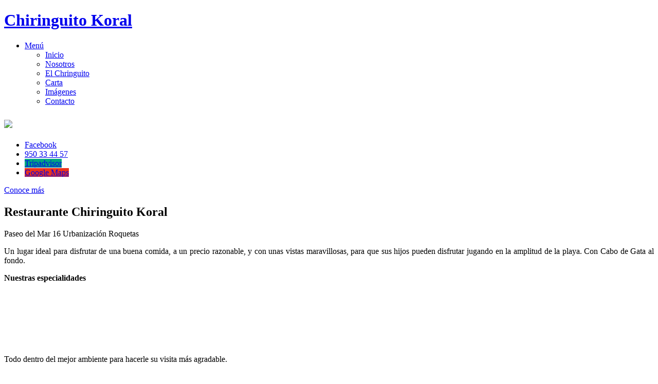

--- FILE ---
content_type: text/html; charset=UTF-8
request_url: http://chiringuitokoral.com/cartas/admin/repository/cartas/bebidas/cartas/admin/repository/cartas/vinos/cartas/admin/repository/cartas/ingles/ingles23.pdf
body_size: 3374
content:
<!DOCTYPE HTML>
<html lang="es">
	<head>
		<title>Restaurante Chiringuito Koral, Roquetas de Mar - Almería</title>
		<meta name="description" content="Restaurante Chiringuito Koral, Roquetas de Mar - Almería" />
		<meta charset="utf-8" />
		<meta name="viewport" content="width=device-width, initial-scale=1" />
		<!--[if lte IE 8]><script src="assets/js/ie/html5shiv.js"></script><![endif]-->
		<link rel="stylesheet" href="assets/css/main.css" />
		<link rel="stylesheet" href="assets/lightbox/css/lightbox.css" />
		<link rel="stylesheet" href="https://cdn.jsdelivr.net/gh/fancyapps/fancybox@3.5.7/dist/jquery.fancybox.min.css" />
		<!--[if lte IE 8]><link rel="stylesheet" href="assets/css/ie8.css" /><![endif]-->
		<!--[if lte IE 9]><link rel="stylesheet" href="assets/css/ie9.css" /><![endif]-->
		
		<link rel="apple-touch-icon" sizes="180x180" href="images/favicon/apple-touch-icon.png">
		<link rel="icon" type="image/png" sizes="32x32" href="images/favicon/favicon-32x32.png">
		<link rel="icon" type="image/png" sizes="16x16" href="images/favicon/favicon-16x16.png">
		<link rel="manifest" href="images/favicon/site.webmanifest">
		<link rel="mask-icon" href="images/favicon/safari-pinned-tab.svg" color="#5bbad5">
		<link rel="shortcut icon" href="images/favicon/favicon.ico">
		<meta name="msapplication-TileColor" content="#2d89ef">
		<meta name="msapplication-config" content="images/favicon/browserconfig.xml">
		<meta name="theme-color" content="#066ca7">
		
		<!-- Global site tag (gtag.js) - Google Analytics -->
		<script async src="https://www.googletagmanager.com/gtag/js?id=UA-90427930-47"></script>
		<script>
		  window.dataLayer = window.dataLayer || [];
		  function gtag(){dataLayer.push(arguments);}
		  gtag('js', new Date());

		  gtag('config', 'UA-90427930-47');
		</script>

	</head>
	
	<body class="landing">

		<!-- Page Wrapper -->
			<div id="page-wrapper">
			
																		
					<header id="header" class="alt">
						<h1><a href="./">Chiringuito Koral</a></h1>
						<nav id="nav">
							<ul>
								<li class="special">
									<a href="#menu" class="menuToggle"><span>Menú</span></a>
									<div id="menu">
										<ul>
											<li><a href="./">Inicio</a></li>
											<li><a href="#nosotros" class="more scrolly">Nosotros</a></li>
											<li><a href="#chiringuito" class="more scrolly">El Chringuito</a></li>
											<li><a href="#carta" class="more scrolly">Carta</a></li>
											<li><a href="#imagenes" class="more scrolly">Imágenes</a></li>
											<li><a href="#cta" class="more scrolly">Contacto</a></li>
										</ul>
									</div>
								</li>
							</ul>
						</nav>
					</header>				
									<section id="banner">
						<div class="inner">
							<h2><img style="vertical-align: middle;" src="images/logo.png"></h2>
			
	
							
							
							<ul class="actions">
								<li><a href="https://www.facebook.com/pages/Restaurante-Chiringuito-Koral/270342626335886" target="_blank" class="button special">Facebook</a></li>
								<li><a href="tel:950334457" target="_blank" class="button">950 33 44 57</a></li>
								<li><a style="background: #00a680; box-shadow: none;" href="https://www.tripadvisor.es/Restaurant_Review-g644309-d7370507-Reviews-Chiringuito_Koral-Roquetas_de_Mar_Province_of_Almeria_Andalucia.html" target="_blank" class="button">Tripadvisor</a></li>
								
								<li><a style="background: #eb341c; box-shadow: none;" href="https://www.google.com/maps/place/Restaurante+Chiringuito+Koral+Restaurante+en+la+playa,+Roquetas+de+Mar/@36.7277778,-2.6192255,18.39z/data=!4m5!3m4!1s0x0:0xdd8b7270f86675ea!8m2!3d36.728085!4d-2.619946" target="_blank" class="button">Google Maps</a></li>
								
							</ul>
						</div>
						<a href="#nosotros" class="more scrolly">Conoce más</a>
					</section>				
				<section id="nosotros" class="wrapper style1 special">
						<div class="inner">
							<header class="major">
	  
   
								<h2>Restaurante Chiringuito Koral</h2>
								<p>Paseo del Mar 16 Urbanización Roquetas</p>
								
								
								
								
								<p style="text-align: justify;">Un lugar ideal para disfrutar de una buena comida, a un precio razonable, y con unas vistas maravillosas,  para que  sus hijos pueden disfrutar jugando  en la amplitud de la playa. Con Cabo de Gata al fondo.</p>
								
								<p style="text-align: justify;"><b>Nuestras especialidades</b></p>
								
								<ul style="text-align: justify; padding-left: 50px; list-style: circle; color: #fff;">
									<li>Paellas, Arroces de varios tipos, cocinados con el mayor esmero</li>
									<li>Pescados del litoral mediterráneo en sus diferentes variantes, Lenguado, Lubina, Calamar, Boquerón,  Sardina, Almeja, Mejillón, etc</li>
									<li>Verduras de la huerta almeriense con todo el sabor de Roquetas</li>
									<li>Carnes Ibéricas de Bellota, a la parrilla</li>
									<li>También y de primera calidad, Paletilla de Cordero, Chuletas de Cordero segureño,  Rabo de Toro, Entrecot y Solomillo de Ternera</li>
									<li>Pero si su apetito es más pequeño les ofrecemos algunos platos más ligeros</li>
								</ul>

								<p style="text-align: justify;">Todo dentro del mejor ambiente para hacerle su visita más agradable.</p>
							</header>
							
						</div>
				</section>

				<section id="chiringuito" class="wrapper alt style2">
						<section class="spotlight">
							<div class="image"><img src="images/imagen1.jpg" alt="" /></div><div class="content">
								<h2>Nuestro Chiringuito</h2>
								<p style="text-align: justify;">Nuestro chiringuito está ubicado en el Paseo del Mar de Roquetas de Mar, un lugar privilegiado para degustar exquisitos platos en buena compañía. Pruebe nuestras especialidades junto a la costa del mar de Alborán.</p>
								

							</div>
						</section>
						<section class="spotlight" style="background: #066ca7;">
							<div class="image"><img src="images/imagen4.jpg" alt="" /></div><div class="content">
								<h2>Nuestra comida</h2>
								<p style="text-align: justify;">Nuestras especialidades son platos de pescado, marisco y paellas pero también cocinamos platos de carne con los mejores productos.</p>
								
							</div>
						</section>
						<section class="spotlight">
							<div class="image"><img src="images/imagen3.jpg" alt="" /></div><div class="content">
								<h2>Nuestra gente</h2>
								<p style="text-align: justify;">Nuestros clientes disfrutan de nuestro chiringuito y sus especialidades. Así lo hacen saber en las redes sociales clientes que nos han visitado y han querido compartir.</p>
							</div>
						</section>
						
						<section class="spotlight" style="background: #066ca7;">
							<div class="image"><img src="images/hamacas.jpg" alt="" /></div><div class="content">
								<h2>Servicio de Hamacas y Sombrillas</h2>
								<p style="text-align: justify;">También disponemos de de una zona de Hamacas y sombrillas, para relajarse y disfrutar de un buen ida de verano junto al mediterraneo</p>
								
							</div>
						</section>
				</section>

  
				<section id="carta" class="wrapper special style2">
					<div class="inner">
						<header class="major">
								<h2>¿Que podemos ofrecerte?</h2>
								<p>Descubra nuestra carta</p>
						</header>
						
                
       <div class="row">
	   
			
			       		<div class="col-md-4 service-item"><a data-fancybox="espanol1" class="image" href="cartas/admin/repository/cartas/espanol/espanol.pdf"><img src="cartas/admin/repository/iconos/espanol.png" width="100" height="70"></a><br><h4 class="service-title"><a data-fancybox="espanol2" class="image" href="cartas/admin/repository/cartas/espanol/1.jpg">Español</a></h4></div>
			<!--
       		<div style="display: none;" class="col-md-4 service-item"><a data-fancybox="espanol1" class="image" href="cartas/admin/repository/cartas/espanol/2.jpg"><img src="cartas/admin/repository/iconos/espanol.png" width="100" height="70"></a><br><h4 class="service-title"><a data-fancybox="espanol2" class="image" href="cartas/admin/repository/cartas/espanol/2.jpg">Español</a></h4></div>
			-->
       		       		<div class="col-md-4 service-item"><a data-fancybox="aleman1" class="image" href="cartas/admin/repository/cartas/aleman/aleman.pdf"><img src="cartas/admin/repository/iconos/aleman.png" width="100" height="70"></a><br><h4 class="service-title"><a data-fancybox="aleman2" class="image" href="cartas/admin/repository/cartas/aleman/1.jpg">Alemán</a></h4></div>
			<!--
       		<div style="display: none;" class="col-md-4 service-item"><a data-fancybox="aleman1" class="image" href="cartas/admin/repository/cartas/aleman/2.jpg"><img src="cartas/admin/repository/iconos/aleman.png" width="100" height="70"></a><br><h4 class="service-title"><a data-fancybox="aleman2" class="image" href="cartas/admin/repository/cartas/aleman/2.jpg">Alemán</a></h4></div>
			-->
       		       		<div class="col-md-4 service-item"><a data-fancybox="frances1" class="image" href="cartas/admin/repository/cartas/frances/frances.pdf"><img src="cartas/admin/repository/iconos/frances.png" width="100" height="70"></a><br><h4 class="service-title">Francés</a></h4></div>
			<!--
       		<div style="display: none;" class="col-md-4 service-item"><a data-fancybox="frances1" class="image" href="cartas/admin/repository/cartas/frances/2.jpg"><img src="cartas/admin/repository/iconos/frances.png" width="100" height="70"></a><br><h4 class="service-title"><a data-fancybox="frances2" class="image" href="cartas/admin/repository/cartas/frances/2.jpg">Francés</a></h4></div>
			-->
       		       		<div class="col-md-4 service-item"><a data-fancybox="holandes1" class="image" href="cartas/admin/repository/cartas/holandes/holandes.pdf"><img src="cartas/admin/repository/iconos/holandes.png" width="100" height="70"></a><br><h4 class="service-title"><a data-fancybox="holandes2" class="image" href="cartas/admin/repository/cartas/holandes/1.jpg">Holandés</a></h4></div>
			
       		<div style="display: none;" class="col-md-4 service-item"><a data-fancybox="holandes1" class="image" href="cartas/admin/repository/cartas/holandes/2.jpg"><img src="cartas/admin/repository/iconos/holandes.png" width="100" height="70"></a><br><h4 class="service-title"><a data-fancybox="holandes2" class="image" href="cartas/admin/repository/cartas/holandes/2.jpg">Holandés</a></h4></div>
			
			
       		       		<div class="col-md-4 service-item"><a data-fancybox="ingles1" class="image" href="cartas/admin/repository/cartas/ingles/ingles.pdf"><img src="cartas/admin/repository/iconos/ingles.png" width="100" height="70"></a><br><h4 class="service-title"><a data-fancybox="ingles2" class="image" href="cartas/admin/repository/cartas/ingles/1.jpg">Inglés</a></h4></div>
			<!--
       		<div style="display: none;" class="col-md-4 service-item"><a data-fancybox="ingles1" class="image" href="cartas/admin/repository/cartas/ingles/2.jpg"><img src="cartas/admin/repository/iconos/ingles.png" width="100" height="70"></a><br><h4 class="service-title"><a data-fancybox="ingles2" class="image" href="cartas/admin/repository/cartas/ingles/2.jpg">Inglés</a></h4></div>
			-->
			
			
			
						
						
						
			       		

       		

       		

--- FILE ---
content_type: text/html; charset=UTF-8
request_url: http://chiringuitokoral.com/cartas/admin/repository/cartas/bebidas/cartas/admin/repository/cartas/vinos/cartas/admin/repository/cartas/ingles/assets/css/main.css
body_size: 3374
content:
<!DOCTYPE HTML>
<html lang="es">
	<head>
		<title>Restaurante Chiringuito Koral, Roquetas de Mar - Almería</title>
		<meta name="description" content="Restaurante Chiringuito Koral, Roquetas de Mar - Almería" />
		<meta charset="utf-8" />
		<meta name="viewport" content="width=device-width, initial-scale=1" />
		<!--[if lte IE 8]><script src="assets/js/ie/html5shiv.js"></script><![endif]-->
		<link rel="stylesheet" href="assets/css/main.css" />
		<link rel="stylesheet" href="assets/lightbox/css/lightbox.css" />
		<link rel="stylesheet" href="https://cdn.jsdelivr.net/gh/fancyapps/fancybox@3.5.7/dist/jquery.fancybox.min.css" />
		<!--[if lte IE 8]><link rel="stylesheet" href="assets/css/ie8.css" /><![endif]-->
		<!--[if lte IE 9]><link rel="stylesheet" href="assets/css/ie9.css" /><![endif]-->
		
		<link rel="apple-touch-icon" sizes="180x180" href="images/favicon/apple-touch-icon.png">
		<link rel="icon" type="image/png" sizes="32x32" href="images/favicon/favicon-32x32.png">
		<link rel="icon" type="image/png" sizes="16x16" href="images/favicon/favicon-16x16.png">
		<link rel="manifest" href="images/favicon/site.webmanifest">
		<link rel="mask-icon" href="images/favicon/safari-pinned-tab.svg" color="#5bbad5">
		<link rel="shortcut icon" href="images/favicon/favicon.ico">
		<meta name="msapplication-TileColor" content="#2d89ef">
		<meta name="msapplication-config" content="images/favicon/browserconfig.xml">
		<meta name="theme-color" content="#066ca7">
		
		<!-- Global site tag (gtag.js) - Google Analytics -->
		<script async src="https://www.googletagmanager.com/gtag/js?id=UA-90427930-47"></script>
		<script>
		  window.dataLayer = window.dataLayer || [];
		  function gtag(){dataLayer.push(arguments);}
		  gtag('js', new Date());

		  gtag('config', 'UA-90427930-47');
		</script>

	</head>
	
	<body class="landing">

		<!-- Page Wrapper -->
			<div id="page-wrapper">
			
																		
					<header id="header" class="alt">
						<h1><a href="./">Chiringuito Koral</a></h1>
						<nav id="nav">
							<ul>
								<li class="special">
									<a href="#menu" class="menuToggle"><span>Menú</span></a>
									<div id="menu">
										<ul>
											<li><a href="./">Inicio</a></li>
											<li><a href="#nosotros" class="more scrolly">Nosotros</a></li>
											<li><a href="#chiringuito" class="more scrolly">El Chringuito</a></li>
											<li><a href="#carta" class="more scrolly">Carta</a></li>
											<li><a href="#imagenes" class="more scrolly">Imágenes</a></li>
											<li><a href="#cta" class="more scrolly">Contacto</a></li>
										</ul>
									</div>
								</li>
							</ul>
						</nav>
					</header>				
									<section id="banner">
						<div class="inner">
							<h2><img style="vertical-align: middle;" src="images/logo.png"></h2>
			
	
							
							
							<ul class="actions">
								<li><a href="https://www.facebook.com/pages/Restaurante-Chiringuito-Koral/270342626335886" target="_blank" class="button special">Facebook</a></li>
								<li><a href="tel:950334457" target="_blank" class="button">950 33 44 57</a></li>
								<li><a style="background: #00a680; box-shadow: none;" href="https://www.tripadvisor.es/Restaurant_Review-g644309-d7370507-Reviews-Chiringuito_Koral-Roquetas_de_Mar_Province_of_Almeria_Andalucia.html" target="_blank" class="button">Tripadvisor</a></li>
								
								<li><a style="background: #eb341c; box-shadow: none;" href="https://www.google.com/maps/place/Restaurante+Chiringuito+Koral+Restaurante+en+la+playa,+Roquetas+de+Mar/@36.7277778,-2.6192255,18.39z/data=!4m5!3m4!1s0x0:0xdd8b7270f86675ea!8m2!3d36.728085!4d-2.619946" target="_blank" class="button">Google Maps</a></li>
								
							</ul>
						</div>
						<a href="#nosotros" class="more scrolly">Conoce más</a>
					</section>				
				<section id="nosotros" class="wrapper style1 special">
						<div class="inner">
							<header class="major">
	  
   
								<h2>Restaurante Chiringuito Koral</h2>
								<p>Paseo del Mar 16 Urbanización Roquetas</p>
								
								
								
								
								<p style="text-align: justify;">Un lugar ideal para disfrutar de una buena comida, a un precio razonable, y con unas vistas maravillosas,  para que  sus hijos pueden disfrutar jugando  en la amplitud de la playa. Con Cabo de Gata al fondo.</p>
								
								<p style="text-align: justify;"><b>Nuestras especialidades</b></p>
								
								<ul style="text-align: justify; padding-left: 50px; list-style: circle; color: #fff;">
									<li>Paellas, Arroces de varios tipos, cocinados con el mayor esmero</li>
									<li>Pescados del litoral mediterráneo en sus diferentes variantes, Lenguado, Lubina, Calamar, Boquerón,  Sardina, Almeja, Mejillón, etc</li>
									<li>Verduras de la huerta almeriense con todo el sabor de Roquetas</li>
									<li>Carnes Ibéricas de Bellota, a la parrilla</li>
									<li>También y de primera calidad, Paletilla de Cordero, Chuletas de Cordero segureño,  Rabo de Toro, Entrecot y Solomillo de Ternera</li>
									<li>Pero si su apetito es más pequeño les ofrecemos algunos platos más ligeros</li>
								</ul>

								<p style="text-align: justify;">Todo dentro del mejor ambiente para hacerle su visita más agradable.</p>
							</header>
							
						</div>
				</section>

				<section id="chiringuito" class="wrapper alt style2">
						<section class="spotlight">
							<div class="image"><img src="images/imagen1.jpg" alt="" /></div><div class="content">
								<h2>Nuestro Chiringuito</h2>
								<p style="text-align: justify;">Nuestro chiringuito está ubicado en el Paseo del Mar de Roquetas de Mar, un lugar privilegiado para degustar exquisitos platos en buena compañía. Pruebe nuestras especialidades junto a la costa del mar de Alborán.</p>
								

							</div>
						</section>
						<section class="spotlight" style="background: #066ca7;">
							<div class="image"><img src="images/imagen4.jpg" alt="" /></div><div class="content">
								<h2>Nuestra comida</h2>
								<p style="text-align: justify;">Nuestras especialidades son platos de pescado, marisco y paellas pero también cocinamos platos de carne con los mejores productos.</p>
								
							</div>
						</section>
						<section class="spotlight">
							<div class="image"><img src="images/imagen3.jpg" alt="" /></div><div class="content">
								<h2>Nuestra gente</h2>
								<p style="text-align: justify;">Nuestros clientes disfrutan de nuestro chiringuito y sus especialidades. Así lo hacen saber en las redes sociales clientes que nos han visitado y han querido compartir.</p>
							</div>
						</section>
						
						<section class="spotlight" style="background: #066ca7;">
							<div class="image"><img src="images/hamacas.jpg" alt="" /></div><div class="content">
								<h2>Servicio de Hamacas y Sombrillas</h2>
								<p style="text-align: justify;">También disponemos de de una zona de Hamacas y sombrillas, para relajarse y disfrutar de un buen ida de verano junto al mediterraneo</p>
								
							</div>
						</section>
				</section>

  
				<section id="carta" class="wrapper special style2">
					<div class="inner">
						<header class="major">
								<h2>¿Que podemos ofrecerte?</h2>
								<p>Descubra nuestra carta</p>
						</header>
						
                
       <div class="row">
	   
			
			       		<div class="col-md-4 service-item"><a data-fancybox="espanol1" class="image" href="cartas/admin/repository/cartas/espanol/espanol.pdf"><img src="cartas/admin/repository/iconos/espanol.png" width="100" height="70"></a><br><h4 class="service-title"><a data-fancybox="espanol2" class="image" href="cartas/admin/repository/cartas/espanol/1.jpg">Español</a></h4></div>
			<!--
       		<div style="display: none;" class="col-md-4 service-item"><a data-fancybox="espanol1" class="image" href="cartas/admin/repository/cartas/espanol/2.jpg"><img src="cartas/admin/repository/iconos/espanol.png" width="100" height="70"></a><br><h4 class="service-title"><a data-fancybox="espanol2" class="image" href="cartas/admin/repository/cartas/espanol/2.jpg">Español</a></h4></div>
			-->
       		       		<div class="col-md-4 service-item"><a data-fancybox="aleman1" class="image" href="cartas/admin/repository/cartas/aleman/aleman.pdf"><img src="cartas/admin/repository/iconos/aleman.png" width="100" height="70"></a><br><h4 class="service-title"><a data-fancybox="aleman2" class="image" href="cartas/admin/repository/cartas/aleman/1.jpg">Alemán</a></h4></div>
			<!--
       		<div style="display: none;" class="col-md-4 service-item"><a data-fancybox="aleman1" class="image" href="cartas/admin/repository/cartas/aleman/2.jpg"><img src="cartas/admin/repository/iconos/aleman.png" width="100" height="70"></a><br><h4 class="service-title"><a data-fancybox="aleman2" class="image" href="cartas/admin/repository/cartas/aleman/2.jpg">Alemán</a></h4></div>
			-->
       		       		<div class="col-md-4 service-item"><a data-fancybox="frances1" class="image" href="cartas/admin/repository/cartas/frances/frances.pdf"><img src="cartas/admin/repository/iconos/frances.png" width="100" height="70"></a><br><h4 class="service-title">Francés</a></h4></div>
			<!--
       		<div style="display: none;" class="col-md-4 service-item"><a data-fancybox="frances1" class="image" href="cartas/admin/repository/cartas/frances/2.jpg"><img src="cartas/admin/repository/iconos/frances.png" width="100" height="70"></a><br><h4 class="service-title"><a data-fancybox="frances2" class="image" href="cartas/admin/repository/cartas/frances/2.jpg">Francés</a></h4></div>
			-->
       		       		<div class="col-md-4 service-item"><a data-fancybox="holandes1" class="image" href="cartas/admin/repository/cartas/holandes/holandes.pdf"><img src="cartas/admin/repository/iconos/holandes.png" width="100" height="70"></a><br><h4 class="service-title"><a data-fancybox="holandes2" class="image" href="cartas/admin/repository/cartas/holandes/1.jpg">Holandés</a></h4></div>
			
       		<div style="display: none;" class="col-md-4 service-item"><a data-fancybox="holandes1" class="image" href="cartas/admin/repository/cartas/holandes/2.jpg"><img src="cartas/admin/repository/iconos/holandes.png" width="100" height="70"></a><br><h4 class="service-title"><a data-fancybox="holandes2" class="image" href="cartas/admin/repository/cartas/holandes/2.jpg">Holandés</a></h4></div>
			
			
       		       		<div class="col-md-4 service-item"><a data-fancybox="ingles1" class="image" href="cartas/admin/repository/cartas/ingles/ingles.pdf"><img src="cartas/admin/repository/iconos/ingles.png" width="100" height="70"></a><br><h4 class="service-title"><a data-fancybox="ingles2" class="image" href="cartas/admin/repository/cartas/ingles/1.jpg">Inglés</a></h4></div>
			<!--
       		<div style="display: none;" class="col-md-4 service-item"><a data-fancybox="ingles1" class="image" href="cartas/admin/repository/cartas/ingles/2.jpg"><img src="cartas/admin/repository/iconos/ingles.png" width="100" height="70"></a><br><h4 class="service-title"><a data-fancybox="ingles2" class="image" href="cartas/admin/repository/cartas/ingles/2.jpg">Inglés</a></h4></div>
			-->
			
			
			
						
						
						
			       		

       		

       		